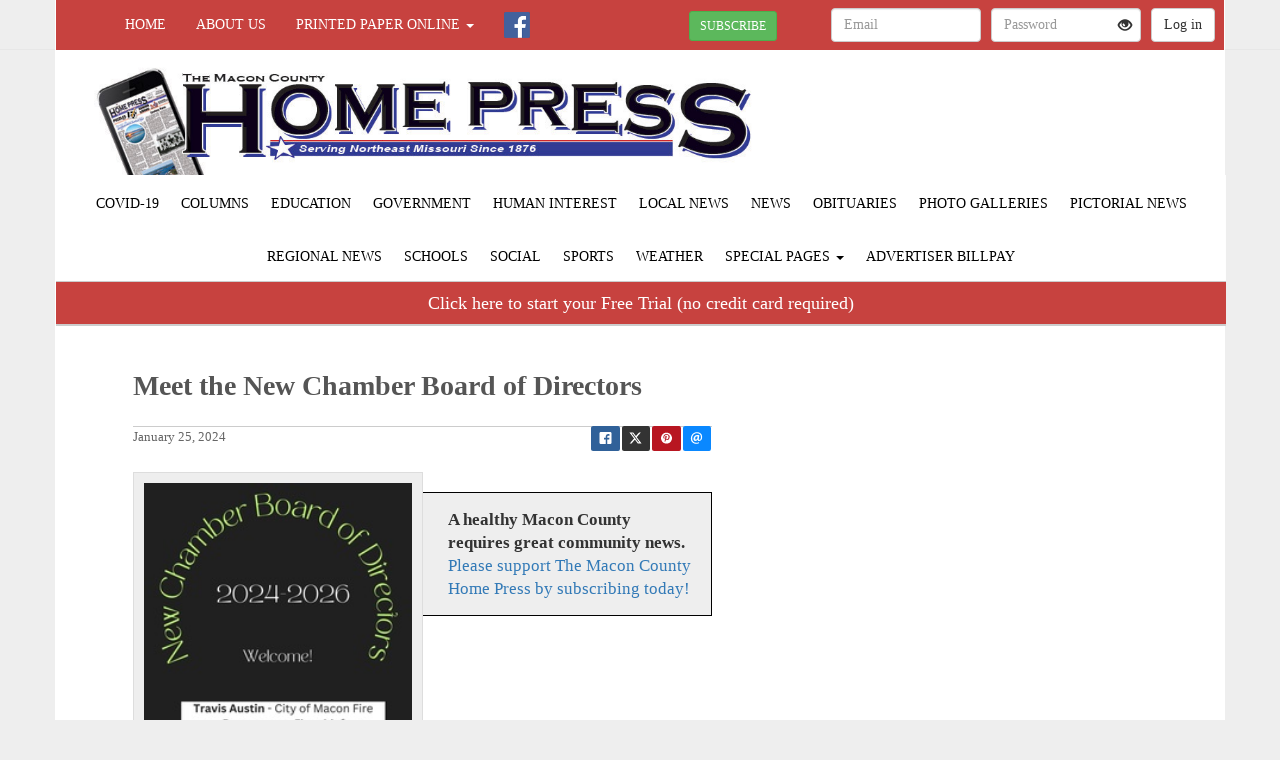

--- FILE ---
content_type: text/html; charset=utf-8
request_url: https://www.maconhomepress.com/articles/3945/view
body_size: 31331
content:
<!DOCTYPE html>
<html lang="en">
  <head>
    <title>Meet the New Chamber Board of Directors</title>
    <meta charset="utf-8" />
    <meta http-equiv="X-UA-Compatible" content="IE=edge" />
    <meta name="viewport" content="width=device-width, initial-scale=1.0, user-scalable=no">
    <meta name="copyright" content="Copyright (c) 2026 Macon County Home Press All Rights Reserved." />
      <link rel="canonical" href="https://www.maconhomepress.com/articles/3945/view">
      <meta property="fb:app_id" content="398014612333688" />


  <meta property="og:type" content="website" />
  <meta property="og:url" content="https://www.maconhomepress.com/articles/3945/view.html/" />
  <meta property="og:title" content="Meet the New Chamber Board of Directors" />
  <meta property="og:image:url" content="https://www.maconhomepress.com/rails/active_storage/representations/eyJfcmFpbHMiOnsibWVzc2FnZSI6IkJBaHBBaHQ2IiwiZXhwIjpudWxsLCJwdXIiOiJibG9iX2lkIn19--2fc284805a9e4be23cdfd4b88055f0ec9e090ce5/eyJfcmFpbHMiOnsibWVzc2FnZSI6IkJBaDdCam9UY21WemFYcGxYM1J2WDJacGJHeGJDR2tDc0FScEFuWUNld1k2REdkeVlYWnBkSGxKSWd0alpXNTBaWElHT2daRlZBPT0iLCJleHAiOm51bGwsInB1ciI6InZhcmlhdGlvbiJ9fQ==--96b1aa5e39ef3e5393c7917a1983ddc28d2816d4/2024%20new%20board%20members.jpg" />
  <meta property="og:image:width" content="1200" />
  <meta property="og:image:height" content="630" />
  <meta property="og:description" content=""/>

 <!-- Twitter -->
  <meta name="twitter:card" content="summary_large_image" />
  <meta name="twitter:title" content="Meet the New Chamber Board of Directors" />
  <meta name="twitter:description" content="" />
  <meta name="twitter:image" content="https://www.maconhomepress.com/img/social/mchp_fallback.png" />


    <link rel="stylesheet" media="all" href="https://assets.mchp-production.lcp-news.com/assets/common-e4c283f7b5bfaeecf4ff4ccb1cd5aab5b7b074556a9f89d609adcd668698524f.css" data-turbolinks-track="true" />
<link rel="stylesheet" media="all" href="https://assets.mchp-production.lcp-news.com/assets/public-627e39b9c316a26cb191725fec3439d07c8a698d02b9560e89a56515b183781f.css" data-turbolinks-track="true" />
    
    <script src="https://assets.mchp-production.lcp-news.com/assets/application-9afd083981547a8b8d952f4033e7c2218cbd1e7122ce1c1aea760a18d520f394.js" data-turbolinks-track="true"></script>
      <link rel="alternate" type="application/atom+xml" title="The Macon County Home Press" href="https://www.maconhomepress.com/feed.atom" />

    <link rel="shortcut icon" href="/img/favicon.ico" type="image/x-icon" />
    <stripeConfig data-publishable-key="pk_live_51HKTEHLdPfL5btaUYHhKjy7ywKkPfrS7xRngF7iYbCfGO0f7EIOSmd2AZfveUeARUSKREIGmzlXECmIKn0Xfb0xa00QYxOfX8D" />
    <script type='text/javascript'>
      wbAirbrake.init('production');
      layout.init();
      lads.track();
    </script>

    <script type='text/javascript'>
     //<![CDATA[
     /* JavaScript code for floating sub-menu */
       $(function() {
        // Stick the #nav to the top of the window
        var nav = $('#nav');
        var navHomeY = nav.offset().top;
        var isFixed = false;
        var $w = $(window);
        $w.scroll(function() {
            var scrollTop = $w.scrollTop();
            var shouldBeFixed = scrollTop > navHomeY;
            if (shouldBeFixed && !isFixed) {
                resizeFollow(nav);
                $( window ).resize(function() {
                  resizeFollow(nav);
                });
                isFixed = true;
            }
            else if (!shouldBeFixed && isFixed)
            {
                nav.css({
                    position: 'static'
                });
                isFixed = false;
            }
        });
       });

    function resizeFollow(nav) {
      var container_width = document.getElementById('outer').offsetWidth;
      nav.css({
        position: 'fixed',
        top: 50,
        width: container_width
      });
    };
     //]]>
    </script>

    <script>
      window.dataLayer = window.dataLayer || [];
      function gtag(){dataLayer.push(arguments);}
      gtag('set', 'user_properties', {'userId': ''});
    </script>

      <script async src="https://www.googletagmanager.com/gtag/js?id=G-7GXSY68TNS"></script>
      <script>
        gtag('js', new Date());
        gtag('config', 'G-7GXSY68TNS');
      </script>

      <script>
        google_analytics.initTags('GTM-TWMPDZG');
      </script>

    <meta name="csrf-param" content="authenticity_token" />
<meta name="csrf-token" content="8+zzksw0r7sC9y2SATaUgD2j4MpPLBtrgTzBvYgupzVGGInPFBhkFllUqrrux/+ZMT3TyQf2WcmNViTSH2i0HQ==" />


    <!-- lightbox plugin -->
<link rel="stylesheet" href="https://cdn.jsdelivr.net/gh/fancyapps/fancybox@3.5.7/dist/jquery.fancybox.min.css" />

  </head>
  <body>
    <script>
  siteConfig.paper_shortname = "mchp"
</script>

      <noscript><iframe src="https://www.googletagmanager.com/ns.html?id=GTM-TWMPDZG"
  height="0" width="0" style="display:none;visibility:hidden"></iframe></noscript>



    

    <div class="container">
      <div id="outer" class="carmine-theme">
        <div id="inner">
          
<div id="navbar">
  <!-- Fixed navbar -->
  <nav class="navbar navbar-default navbar-fixed-top">
    <div class="container">
      <div id="outer">
        <div class="navbar-header">
          <button type="button" class="navbar-toggle" data-toggle="collapse" data-target="#mainNavbar">
            <span class="icon-bar"></span>
            <span class="icon-bar"></span>
            <span class="icon-bar"></span>
          </button>
          <a class="navbar-img" href="/"><span class="glyphicon glyphicon-home"></span></a>
            <!-- span class="search-icon hidden-sm hidden-md hidden-lg">&nbsp;&nbsp;<a href='#' class="navbar-btn"><span class='glyphicon glyphicon-search' aria-hidden='true'></span> Search</a></span -->
              <a href="/subscribers/free_trial">
                <div class="signup-notice theme-notice hidden-sm hidden-md hidden-lg">
                   Register now for a Free Trial
                </div>
</a>        </div>
        <div class="navbar-collapse collapse" id="mainNavbar">
          <ul class="nav navbar-nav navbar-links">
            <li class="home  hidden-xs hidden-sm"><a class="navbar-btn" href="/">Home</a></li>
            <li class="dropdown hidden-sm hidden-md hidden-lg hidden-xl">
              <a href="#" class="dropdown-toggle" data-toggle="dropdown" role="button" aria-haspopup="true" aria-expanded="false">
              Categories <span class="caret"></span></a>
                <ul class="dropdown-menu mobile-nav">
  <li class='upcase'><a href="/category/covid-19">COVID-19</a></li>
  <li class='upcase'><a href="/category/columns">Columns</a></li>
  <li class='upcase'><a href="/category/education">Education</a></li>
  <li class='upcase'><a href="/category/government">Government</a></li>
  <li class='upcase'><a href="/category/human-interest">Human Interest</a></li>
  <li class='upcase'><a href="/category/local-news">Local News</a></li>
  <li class='upcase'><a href="/category/news">News</a></li>
  <li class='upcase'><a href="/category/obituaries">Obituaries</a></li>
  <li class='upcase'><a href="/photo-galleries/view">Photo Galleries</a></li>
  <li class='upcase'><a href="/category/pictorial-news">Pictorial News</a></li>
  <li class='upcase'><a href="/category/regional-news">Regional News</a></li>
  <li class='upcase'><a href="/category/schools">Schools</a></li>
  <li class='upcase'><a href="/category/social">Social</a></li>
  <li class='upcase'><a href="/category/sports">Sports</a></li>
  <li class='upcase'><a href="/category/weather">Weather</a></li>
  <li><a class="mobile-navbar-group upcase">Special Pages</a></li>
      <li class='navbar-indent upcase'><a href="/pages/view/community-resources">Community Resources</a></li>
      <li class='navbar-indent upcase'><a href="/pages/view/concert-at-macon-health-care">Concert at Macon Health Care</a></li>
      <li class='navbar-indent upcase'><a href="/pages/view/people-around-the-county">People Around the County</a></li>
      <li class='navbar-indent upcase'><a href="/pages/view/puzzles">Puzzles</a></li>

  <li class='upcase'><a href="/billpay">Advertiser Billpay</a></li>
</ul>

            </li>
            <li class="about "><a href="/about" class="navbar-btn hidden-sm">About Us</a></li>
                <li class="dropdown">
                  <a href="#" class="dropdown-toggle" data-toggle="dropdown" role="button" aria-haspopup="true" aria-expanded="false">Printed Paper Online <span class="caret"></span></a>
                  <ul class="dropdown-menu mobile-nav">
                      <li><a href="/editions/view/macon-county-home-press">MACON COUNTY HOME PRESS</a></li><br/>
                      <li><a href="/editions/view/the-journal">THE JOURNAL</a></li><br/>
                  </ul>
                </li>
              
  <li class="list-inline-item navbar-social facebook"><a class="navbar-btn navbar-btn-img" id="facebook-link" title="Facebook" href="https://www.facebook.com/222100961139950" target="_blank"><img src="https://assets.mchp-production.lcp-news.com/img/social/icons/facebook50.png" /></a></li>

          </ul>
          <ul class="nav navbar-nav navbar-right">
                  <li><a class="login-toggle">
                    
<div class="hidden-xs modal-btn-main">
  <form action="/subscribers/claim" accept-charset="UTF-8" data-remote="true" method="get">
    <button name="button" type="submit" data-target="#register-modal" data-toggle="modal" class="btn btn-success btn-sm navbar-reg-btn" style="margin: -15px" id="register-modal-btn">SUBSCRIBE</button>
</form></div>

  <div class="hidden-sm hidden-md hidden-lg hidden-xl modal-btn-xs">
    <form action="/subscribers/claim" accept-charset="UTF-8" method="get">
      <button name="button" type="submit" class="btn btn-success btn-sm navbar-reg-btn" style="margin: -15px">SUBSCRIBE</button>
</form>  </div>

                  </a></li>
                  <li class="divider-vertical"></li>
                <li class="primary-login-password">
  <a href="#" id="home-login" class="login-link hidden-xs">
    <span class="glyphicon glyphicon-log-in"></span> LOGIN
  </a>
  <div class="xs-login-link white-links">
    <a href="/users/sign_in">
      <span class="glyphicon glyphicon-log-in"></span> LOGIN
</a>  </div>
</li>
<div class="login-toggle primary-login-password">
  <form class="home-login" method="post" action="/users/sign_in" accept-charset="UTF-8">
    <input type="hidden" name="authenticity_token" id="authenticity_token" value="cRmoS0RbBPCU69kp0Hajls10PixX54xFgIHvIiws4i7E7dIWnHfPXc9IXgE/h8iPweoNLx89zueM6wpNu2rxBg==" />
    <input type="text" placeholder="Email" id="user_email" name="user[email]" class="form-control">
    <span class="password-with-toggle">
      <span class="toggle-password">
        <span class="glyphicon glyphicon-eye-open primary-login" aria-hidden="true" title="Show password"></span>
      </span>
      <input type="password" placeholder="Password" id="user_password" name="user[password]" class="form-control password-field">
    </span>
    <input class="btn btn-default loading-trigger" type="submit" id="sign-in" value="Log in">
    <label></label>
  </form>
</div>

<li class="primary-login-facebook facebook-login-link" style="display:none;">
  <div class="btn btn-default btn-facebook-login">Login with Facebook</div>
</li>
<div class="login-toggle primary-login-facebook home-login home-login-facebook" style="display:none;">
  <div class="btn btn-default btn-facebook-login">Login with Facebook</div>
</div>

          </ul>
        </div><!--/.nav-collapse -->
        <div class="dynamic-alert theme-notice" style="display:none;"></div>
      </div>
    </div>
  </nav>
</div>


<div class="modal fade" id="register-modal" tabindex="-1" role="dialog">
  <div class="modal-dialog" role="document">
    <div class="modal-content">
      <div class="modal-header">
        <button type="button" class="close" data-dismiss="modal" aria-label="Close"><span aria-hidden="true">&times;</span></button>
        <h4 class="modal-title">Subscribe</h4>
      </div>
      <div class="modal-body">
        <span class="loading"><img src="https://assets.mchp-production.lcp-news.com/assets/loading-a0e025631497dd2b3eb11773457ae6cbde353e4efaed97389307b279bfdc85cb.gif" /> Loading...</span>
      </div>
    </div>
  </div>
</div>




    <style>#contest-teaser {top: -7px;}</style>


  <div id="header" class="container">
    <div class="left-header col-xs-12 col-md-8 ">
      <a href="/">
        <div class="hidden-sm hidden-md hidden-lg"><br/><br/></div>
        <img id="header-img" src="/img/header-mchp.jpg" alt="Macon County Home Press, Serving Northeast Missouri Since 1876" />
      </a>
    </div>
      <div class="right-header col-md-4 hidden-xs hidden-sm"%>
        
<a class="weatherwidget-io" href="https://forecast7.com/en/39d74n92d47/macon/?unit=us" data-label_1="MACON" data-label_2="WEATHER" data-days="3" data-theme="pure" >MACON WEATHER</a>

<script>
!function(d,s,id){var js,fjs=d.getElementsByTagName(s)[0];if(!d.getElementById(id)){js=d.createElement(s);js.id=id;js.src='https://weatherwidget.io/js/widget.min.js';fjs.parentNode.insertBefore(js,fjs);}}(document,'script','weatherwidget-io-js');
</script>

      </div>
  </div>

<div class="container">
  <div class="navbar-collapse collapse col-sm-12" id="wwdNavbar">
      <div id="sub-menu">
        <div id="navWrap">
          <div id="nav">
                  <ul class="list-inline">
  <li class='upcase'><a href="/category/covid-19">COVID-19</a></li>
  <li class='upcase'><a href="/category/columns">Columns</a></li>
  <li class='upcase'><a href="/category/education">Education</a></li>
  <li class='upcase'><a href="/category/government">Government</a></li>
  <li class='upcase'><a href="/category/human-interest">Human Interest</a></li>
  <li class='upcase'><a href="/category/local-news">Local News</a></li>
  <li class='upcase'><a href="/category/news">News</a></li>
  <li class='upcase'><a href="/category/obituaries">Obituaries</a></li>
  <li class='upcase'><a href="/photo-galleries/view">Photo Galleries</a></li>
  <li class='upcase'><a href="/category/pictorial-news">Pictorial News</a></li>
  <li class='upcase'><a href="/category/regional-news">Regional News</a></li>
  <li class='upcase'><a href="/category/schools">Schools</a></li>
  <li class='upcase'><a href="/category/social">Social</a></li>
  <li class='upcase'><a href="/category/sports">Sports</a></li>
  <li class='upcase'><a href="/category/weather">Weather</a></li>
  <li class="dropdown">
    <a href="#" class="dropdown-toggle" data-toggle="dropdown" role="button" aria-haspopup="true" aria-expanded="false">Special Pages <span class="caret"></span></a>
    <ul class="dropdown-menu navlinks-dropdown">
      <li class='navbar-indent upcase'><a href="/pages/view/community-resources">Community Resources</a></li>
      <li class='navbar-indent upcase'><a href="/pages/view/concert-at-macon-health-care">Concert at Macon Health Care</a></li>
      <li class='navbar-indent upcase'><a href="/pages/view/people-around-the-county">People Around the County</a></li>
      <li class='navbar-indent upcase'><a href="/pages/view/puzzles">Puzzles</a></li>
    </ul>
  </li>
  <li class='upcase'><a href="/billpay">Advertiser Billpay</a></li>
</ul>

  <div class="clearLeft"></div>
    <a href="/subscribers/free_trial">
      <div class="signup-notice theme-notice hidden-xs">
        Click here to start your Free Trial (no credit card required)
      </div>
</a>
          </div>
        </div>
      </div>
  </div><!--/Sub-menu collapse -->
</div>


<div id="search_ui" class="search_ui_hidden">
  <div class="col-xs-12">
    <div class="search-main search-subpage">
      <form class="search" >
        <input type="text" name="q" placeholder="Search all articles..." id="article_search_term" autocomplete="off">
          <ul class="results" id="search_results" ></ul>
        </input>
      </form>
    </div>
  </div>
</div>

          <div id="main-body">
              <br/>



<div class="post-content container row">
  <div class="post-main articles padded-container public-show-container col-sm-12">
        <div class="subscriber-content col-xs-12 col-md-8">
          <div class="row subscriber-main col-sm-12">
            <h1 class="head-title">Meet the New Chamber Board of Directors</h1>
            <div class="gray-divider"></div>

            <div class="published-date ">
              January 25, 2024
            </div>

            <div class="small-social hidden-xs with-pictures ">
              
<div class="social-links">
  <ul class="rrssb-buttons">
      <li class="rrssb-facebook">
        <!--  For best results, make sure you page has the proper FB Open Graph tags in header: https://developers.facebook.com/docs/opengraph/howtos/maximizing-distribution-media-content/ -->
        <a href="https://www.facebook.com/dialog/share?app_id=398014612333688&amp;href=https://www.maconhomepress.com/articles/3945/view/meet-the-new-chamber-board-of-directors&amp;name=Meet the New Chamber Board of Directors&amp;title=Meet the New Chamber Board of Directors&amp;description=&amp;picture=https://www.maconhomepress.com/rails/active_storage/representations/eyJfcmFpbHMiOnsibWVzc2FnZSI6IkJBaHBBaHQ2IiwiZXhwIjpudWxsLCJwdXIiOiJibG9iX2lkIn19--2fc284805a9e4be23cdfd4b88055f0ec9e090ce5/eyJfcmFpbHMiOnsibWVzc2FnZSI6IkJBaDdCam9UY21WemFYcGxYM1J2WDJacGJHeGJDR2tDc0FScEFuWUNld1k2REdkeVlYWnBkSGxKSWd0alpXNTBaWElHT2daRlZBPT0iLCJleHAiOm51bGwsInB1ciI6InZhcmlhdGlvbiJ9fQ==--96b1aa5e39ef3e5393c7917a1983ddc28d2816d4/2024%20new%20board%20members.jpg" class="popup" data-toggle="tooltip" data-placement="top" title="Facebook">
          <span class="rrssb-icon">
            <svg xmlns="http://www.w3.org/2000/svg" viewBox="0 0 29 29">
              <path d="M26.4 0H2.6C1.714 0 0 1.715 0 2.6v23.8c0 .884 1.715 2.6 2.6 2.6h12.393V17.988h-3.996v-3.98h3.997v-3.062c0-3.746 2.835-5.97 6.177-5.97 1.6 0 2.444.173 2.845.226v3.792H21.18c-1.817 0-2.156.9-2.156 2.168v2.847h5.045l-.66 3.978h-4.386V29H26.4c.884 0 2.6-1.716 2.6-2.6V2.6c0-.885-1.716-2.6-2.6-2.6z"/>
            </svg>
          </span>
          <span class="rrssb-text">facebook</span>
        </a>
      </li>
    <li class="rrssb-twitter">
      <a href="https://x.com/intent/tweet?text=Macon%20County%20Home%20Press%3A%20Meet%20the%20New%20Chamber%20Board%20of%20Directors%20https://www.maconhomepress.com/articles/3945/view/meet-the-new-chamber-board-of-directors" class="popup" data-toggle="tooltip" data-placement="top" title="Twitter - X">
        <span class="rrssb-icon">
          <svg xmlns="http://www.w3.org/2000/svg" viewBox="0 0 16 16">
            <path d="M12.6.75h2.454l-5.36 6.142L16 15.25h-4.937l-3.867-5.07-4.425 5.07H.316l5.733-6.57L0 .75h5.063l3.495 4.633L12.601.75Zm-.86 13.028h1.36L4.323 2.145H2.865z"/>
          </svg>
        </span>
        <span class="rrssb-text">twitter</span>
      </a>
    </li>
      <li class="rrssb-pinterest">
        <a href="http://pinterest.com/pin/create/button/?url=https://www.maconhomepress.com/articles/3945/view/meet-the-new-chamber-board-of-directors&amp;description=Macon%20County%20Home%20Press%3A%20Meet%20the%20New%20Chamber%20Board%20of%20Directors... %0A&amp;media=/rails/active_storage/blobs/eyJfcmFpbHMiOnsibWVzc2FnZSI6IkJBaHBBaHQ2IiwiZXhwIjpudWxsLCJwdXIiOiJibG9iX2lkIn19--2fc284805a9e4be23cdfd4b88055f0ec9e090ce5/2024%20new%20board%20members.jpg" class="popup" data-toggle="tooltip" data-placement="top" title="Pinterest">
          <span class="rrssb-icon">
            <svg xmlns="http://www.w3.org/2000/svg" viewBox="0 0 28 28">
              <path d="M14.02 1.57c-7.06 0-12.784 5.723-12.784 12.785S6.96 27.14 14.02 27.14c7.062 0 12.786-5.725 12.786-12.785 0-7.06-5.724-12.785-12.785-12.785zm1.24 17.085c-1.16-.09-1.648-.666-2.558-1.22-.5 2.627-1.113 5.146-2.925 6.46-.56-3.972.822-6.952 1.462-10.117-1.094-1.84.13-5.545 2.437-4.632 2.837 1.123-2.458 6.842 1.1 7.557 3.71.744 5.226-6.44 2.924-8.775-3.324-3.374-9.677-.077-8.896 4.754.19 1.178 1.408 1.538.49 3.168-2.13-.472-2.764-2.15-2.683-4.388.132-3.662 3.292-6.227 6.46-6.582 4.008-.448 7.772 1.474 8.29 5.24.58 4.254-1.815 8.864-6.1 8.532v.003z"/>
            </svg>
          </span>
          <span class="rrssb-text">pinterest</span>
        </a>
      </li>
    <li class="rrssb-email">
      <!-- Replace subject with your message using URL Endocding: http://meyerweb.com/eric/tools/dencoder/ -->
      <a href="mailto:?subject=Check%20out%20this%20post%20from%20Macon%20County%20Home%20Press&amp;body=%0A%0AMeet%20the%20New%20Chamber%20Board%20of%20Directors%0Ahttps://www.maconhomepress.com/articles/3945/view/meet-the-new-chamber-board-of-directors" data-toggle="tooltip" data-placement="top" title="Email">
        <span class="rrssb-icon"><svg xmlns="http://www.w3.org/2000/svg" viewBox="0 0 28 28"><path d="M20.11 26.147c-2.335 1.05-4.36 1.4-7.124 1.4C6.524 27.548.84 22.916.84 15.284.84 7.343 6.602.45 15.4.45c6.854 0 11.8 4.7 11.8 11.252 0 5.684-3.193 9.265-7.398 9.3-1.83 0-3.153-.934-3.347-2.997h-.077c-1.208 1.986-2.96 2.997-5.023 2.997-2.532 0-4.36-1.868-4.36-5.062 0-4.75 3.503-9.07 9.11-9.07 1.713 0 3.7.4 4.6.972l-1.17 7.203c-.387 2.298-.115 3.3 1 3.4 1.674 0 3.774-2.102 3.774-6.58 0-5.06-3.27-8.994-9.304-8.994C9.05 2.87 3.83 7.545 3.83 14.97c0 6.5 4.2 10.2 10 10.202 1.987 0 4.09-.43 5.647-1.245l.634 2.22zM16.647 10.1c-.31-.078-.7-.155-1.207-.155-2.572 0-4.596 2.53-4.596 5.53 0 1.5.7 2.4 1.9 2.4 1.44 0 2.96-1.83 3.31-4.088l.592-3.72z"/></svg></span>
        <span class="rrssb-text">email</span>
      </a>
    </li>
  </ul>
</div>

  <script>
  $(document).ready (function() {
    public_articles.trackSocialShares();
  });
  </script>

            </div>

            <div class="author"></div>
            <div class="article-main">
                <span class="picture-frame picture-frame-solo">
                  <a data-fancybox="images" class="gray-links" href="/rails/active_storage/blobs/eyJfcmFpbHMiOnsibWVzc2FnZSI6IkJBaHBBaHQ2IiwiZXhwIjpudWxsLCJwdXIiOiJibG9iX2lkIn19--2fc284805a9e4be23cdfd4b88055f0ec9e090ce5/2024%20new%20board%20members.jpg">
                    <img class="picture" src="/rails/active_storage/representations/eyJfcmFpbHMiOnsibWVzc2FnZSI6IkJBaHBBaHQ2IiwiZXhwIjpudWxsLCJwdXIiOiJibG9iX2lkIn19--2fc284805a9e4be23cdfd4b88055f0ec9e090ce5/eyJfcmFpbHMiOnsibWVzc2FnZSI6IkJBaDdCam9VY21WemFYcGxYM1J2WDJ4cGJXbDBXd2N3YVFLUUFRPT0iLCJleHAiOm51bGwsInB1ciI6InZhcmlhdGlvbiJ9fQ==--40c7cf726c5529fa4f799f8bec8d5738dc21c148/2024%20new%20board%20members.jpg" alt="" />
                    <span class="cutline">
                      <span></span>
                    </span>
</a>                </span>
              <div class='public-article-body'>
                
              </div>
            </div><br/>

                <div class="simple-box">
    <div class="local-support-signup">
      <strong>A healthy Macon County requires great community news.</strong>
      <br/>
      <a data-target="#register-modal" data-toggle="modal" data-remote="true" href="/subscribers/claim">
          Please support The Macon County Home Press by subscribing today!
</a>    </div>
  </div>


          </div>
          <div class="row subscriber-main col-sm-12">
            <div class="large-social"><br/>
<div class="social-links">
  <ul class="rrssb-buttons">
      <li class="rrssb-facebook">
        <!--  For best results, make sure you page has the proper FB Open Graph tags in header: https://developers.facebook.com/docs/opengraph/howtos/maximizing-distribution-media-content/ -->
        <a href="https://www.facebook.com/dialog/share?app_id=398014612333688&amp;href=https://www.maconhomepress.com/articles/3945/view/meet-the-new-chamber-board-of-directors&amp;name=Meet the New Chamber Board of Directors&amp;title=Meet the New Chamber Board of Directors&amp;description=&amp;picture=https://www.maconhomepress.com/rails/active_storage/representations/eyJfcmFpbHMiOnsibWVzc2FnZSI6IkJBaHBBaHQ2IiwiZXhwIjpudWxsLCJwdXIiOiJibG9iX2lkIn19--2fc284805a9e4be23cdfd4b88055f0ec9e090ce5/eyJfcmFpbHMiOnsibWVzc2FnZSI6IkJBaDdCam9UY21WemFYcGxYM1J2WDJacGJHeGJDR2tDc0FScEFuWUNld1k2REdkeVlYWnBkSGxKSWd0alpXNTBaWElHT2daRlZBPT0iLCJleHAiOm51bGwsInB1ciI6InZhcmlhdGlvbiJ9fQ==--96b1aa5e39ef3e5393c7917a1983ddc28d2816d4/2024%20new%20board%20members.jpg" class="popup" data-toggle="tooltip" data-placement="top" title="Facebook">
          <span class="rrssb-icon">
            <svg xmlns="http://www.w3.org/2000/svg" viewBox="0 0 29 29">
              <path d="M26.4 0H2.6C1.714 0 0 1.715 0 2.6v23.8c0 .884 1.715 2.6 2.6 2.6h12.393V17.988h-3.996v-3.98h3.997v-3.062c0-3.746 2.835-5.97 6.177-5.97 1.6 0 2.444.173 2.845.226v3.792H21.18c-1.817 0-2.156.9-2.156 2.168v2.847h5.045l-.66 3.978h-4.386V29H26.4c.884 0 2.6-1.716 2.6-2.6V2.6c0-.885-1.716-2.6-2.6-2.6z"/>
            </svg>
          </span>
          <span class="rrssb-text">facebook</span>
        </a>
      </li>
    <li class="rrssb-twitter">
      <a href="https://x.com/intent/tweet?text=Macon%20County%20Home%20Press%3A%20Meet%20the%20New%20Chamber%20Board%20of%20Directors%20https://www.maconhomepress.com/articles/3945/view/meet-the-new-chamber-board-of-directors" class="popup" data-toggle="tooltip" data-placement="top" title="Twitter - X">
        <span class="rrssb-icon">
          <svg xmlns="http://www.w3.org/2000/svg" viewBox="0 0 16 16">
            <path d="M12.6.75h2.454l-5.36 6.142L16 15.25h-4.937l-3.867-5.07-4.425 5.07H.316l5.733-6.57L0 .75h5.063l3.495 4.633L12.601.75Zm-.86 13.028h1.36L4.323 2.145H2.865z"/>
          </svg>
        </span>
        <span class="rrssb-text">twitter</span>
      </a>
    </li>
      <li class="rrssb-pinterest">
        <a href="http://pinterest.com/pin/create/button/?url=https://www.maconhomepress.com/articles/3945/view/meet-the-new-chamber-board-of-directors&amp;description=Macon%20County%20Home%20Press%3A%20Meet%20the%20New%20Chamber%20Board%20of%20Directors... %0A&amp;media=/rails/active_storage/blobs/eyJfcmFpbHMiOnsibWVzc2FnZSI6IkJBaHBBaHQ2IiwiZXhwIjpudWxsLCJwdXIiOiJibG9iX2lkIn19--2fc284805a9e4be23cdfd4b88055f0ec9e090ce5/2024%20new%20board%20members.jpg" class="popup" data-toggle="tooltip" data-placement="top" title="Pinterest">
          <span class="rrssb-icon">
            <svg xmlns="http://www.w3.org/2000/svg" viewBox="0 0 28 28">
              <path d="M14.02 1.57c-7.06 0-12.784 5.723-12.784 12.785S6.96 27.14 14.02 27.14c7.062 0 12.786-5.725 12.786-12.785 0-7.06-5.724-12.785-12.785-12.785zm1.24 17.085c-1.16-.09-1.648-.666-2.558-1.22-.5 2.627-1.113 5.146-2.925 6.46-.56-3.972.822-6.952 1.462-10.117-1.094-1.84.13-5.545 2.437-4.632 2.837 1.123-2.458 6.842 1.1 7.557 3.71.744 5.226-6.44 2.924-8.775-3.324-3.374-9.677-.077-8.896 4.754.19 1.178 1.408 1.538.49 3.168-2.13-.472-2.764-2.15-2.683-4.388.132-3.662 3.292-6.227 6.46-6.582 4.008-.448 7.772 1.474 8.29 5.24.58 4.254-1.815 8.864-6.1 8.532v.003z"/>
            </svg>
          </span>
          <span class="rrssb-text">pinterest</span>
        </a>
      </li>
    <li class="rrssb-email">
      <!-- Replace subject with your message using URL Endocding: http://meyerweb.com/eric/tools/dencoder/ -->
      <a href="mailto:?subject=Check%20out%20this%20post%20from%20Macon%20County%20Home%20Press&amp;body=%0A%0AMeet%20the%20New%20Chamber%20Board%20of%20Directors%0Ahttps://www.maconhomepress.com/articles/3945/view/meet-the-new-chamber-board-of-directors" data-toggle="tooltip" data-placement="top" title="Email">
        <span class="rrssb-icon"><svg xmlns="http://www.w3.org/2000/svg" viewBox="0 0 28 28"><path d="M20.11 26.147c-2.335 1.05-4.36 1.4-7.124 1.4C6.524 27.548.84 22.916.84 15.284.84 7.343 6.602.45 15.4.45c6.854 0 11.8 4.7 11.8 11.252 0 5.684-3.193 9.265-7.398 9.3-1.83 0-3.153-.934-3.347-2.997h-.077c-1.208 1.986-2.96 2.997-5.023 2.997-2.532 0-4.36-1.868-4.36-5.062 0-4.75 3.503-9.07 9.11-9.07 1.713 0 3.7.4 4.6.972l-1.17 7.203c-.387 2.298-.115 3.3 1 3.4 1.674 0 3.774-2.102 3.774-6.58 0-5.06-3.27-8.994-9.304-8.994C9.05 2.87 3.83 7.545 3.83 14.97c0 6.5 4.2 10.2 10 10.202 1.987 0 4.09-.43 5.647-1.245l.634 2.22zM16.647 10.1c-.31-.078-.7-.155-1.207-.155-2.572 0-4.596 2.53-4.596 5.53 0 1.5.7 2.4 1.9 2.4 1.44 0 2.96-1.83 3.31-4.088l.592-3.72z"/></svg></span>
        <span class="rrssb-text">email</span>
      </a>
    </li>
  </ul>
</div>

  <script>
  $(document).ready (function() {
    public_articles.trackSocialShares();
  });
  </script>
</div>
          </div>
          <div class="row subscriber-main col-sm-12"><br/>
            <div class="gray-divider"></div><br/>
            
          </div>
        </div>


    <div class="col-xs-12 col-md-4 ad-outer-container">
      <div class="lad-outer-container">
    
    
</div>

    </div><br/><br/>

    </div>
    <script>
      // keep in post-main div for ajax loading
      youTube.autoplay(false)
    </script>
  </div>
</div>

          </div>
        </div>
        <div id="footer">
  <span class="contact-link">
    We'd love to hear from you!&nbsp;
    <a class="white-links" href="/contact">Click here to contact us.</a>
  </span>
  <br/><br/>Copyright &copy; 2026 Macon County Home Press - All Rights Reserved
  - <a class="lt-gray-links" href="/privacy_policy">Privacy Policy</a> - <a class="lt-gray-links" href="/about">About Us</a>

  
</div>

      </div>
    </div>

    <div class="center spinner hidden-xs">
  <div class="loading" ><img src="https://assets.mchp-production.lcp-news.com/assets/loading-a0e025631497dd2b3eb11773457ae6cbde353e4efaed97389307b279bfdc85cb.gif" /><span class="text"> Loading...</span></div>

</div>


    <script>
      public_layout.init(false)
    </script>

    <script>

        facebookPixel.init(
          [1951662534883807],
          trial_signup = false,
          gift_registration = false,
          new_registration = false,
          trial_conversion = false
        );
        facebookSDK.init(
          '398014612333688',
          'v10.0',
          false,
          ''
        );
      authStatus.loggedIn = false;
    </script>
    <script type="text/javascript" async>
        olarkInit.run('7318-186-10-7079')
    </script>
    <script type="text/javascript">
    </script>
    <!-- lightbox plugin -->
<script src="https://cdn.jsdelivr.net/gh/fancyapps/fancybox@3.5.7/dist/jquery.fancybox.min.js"></script>
<!-- fontawesome -->
<script src="https://kit.fontawesome.com/7b9bae055e.js" crossorigin="anonymous"></script>


    <script type="text/javascript">
      subscriptionRates.setTerms('{"1":{"subscription_type":"online_only","type":"Trial","amount":0,"price":"0.0","length_unit":"weeks","length_val":4,"length":2419200,"force_autorenew":false,"allow_autorenew":false},"2":{"subscription_type":"online_only","type":"PendingPayment","amount":0,"price":"0.0","length_unit":"days","length_val":7,"length":604800,"force_autorenew":false,"allow_autorenew":false},"3":{"subscription_type":"online_only","type":"Free","amount":0,"price":"0.0","length_unit":"months","length_val":2,"length":5259492,"force_autorenew":false,"allow_autorenew":false},"4":{"subscription_type":"print_plus_online","type":"Paid","amount":6500,"price":"65.0","length_unit":"year","length_val":1,"length":31556952,"force_autorenew":false,"allow_autorenew":true},"5":{"subscription_type":"online_only","type":"Paid","amount":3000,"price":"30.0","length_unit":"year","length_val":1,"length":31556952,"force_autorenew":false,"allow_autorenew":true}}')
    </script>

    
  </body>
</html>
